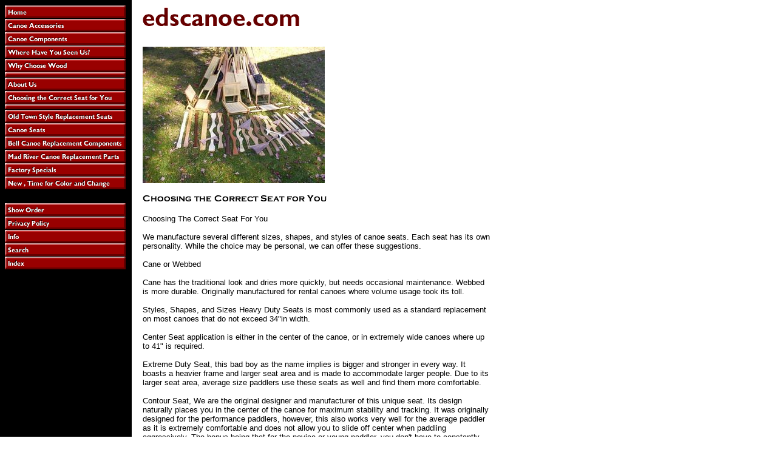

--- FILE ---
content_type: text/html
request_url: https://www.edscanoe.com/chcoseforyou.html
body_size: 2894
content:
<!DOCTYPE HTML PUBLIC "-//W3C//DTD HTML 4.01 Transitional//EN">
<html><head><title>Choosing the Correct Seat for You</title></head><body bgcolor="#ffffff" background="https://s.turbifycdn.com/aah/yhst-61200424364131/img-778.gif" link="#cc0000" vlink="#993333"><table border="0" cellspacing="0" cellpadding="0"><tr valign="top"><td><map name=16db8690ce0e1d5><area shape=rect coords="0,1,199,22" href="index.html"><area shape=rect coords="0,23,199,44" href="caac.html"><area shape=rect coords="0,45,199,66" href="caco.html"><area shape=rect coords="0,67,199,88" href="whhayouseus.html"><area shape=rect coords="0,89,199,110" href="whychoosewood.html"><area shape=rect coords="0,120,199,141" href="aboutus.html"><area shape=rect coords="0,142,199,163" href="chcoseforyou.html"><area shape=rect coords="0,164,199,172" href="fasp3.html"><area shape=rect coords="0,173,199,194" href="oldtostrese.html"><area shape=rect coords="0,195,199,216" href="canoeseats.html"><area shape=rect coords="0,217,199,238" href="becareco.html"><area shape=rect coords="0,239,199,260" href="madricarepa.html"><area shape=rect coords="0,261,199,282" href="fasp.html"><area shape=rect coords="0,283,199,304" href="juststory.html"><area shape=rect coords="0,327,199,348" href="https://order.store.turbify.net/yhst-61200424364131/cgi-bin/wg-order?yhst-61200424364131"><area shape=rect coords="0,349,199,370" href="privacypolicy.html"><area shape=rect coords="0,371,199,392" href="info.html"><area shape=rect coords="0,393,199,414" href="nsearch.html"><area shape=rect coords="0,415,199,436" href="ind.html"></map><img src="https://s.turbifycdn.com/aah/yhst-61200424364131/canoe-accessories-5.gif" width="201" height="437" usemap=#16db8690ce0e1d5 border="0" hspace="0" vspace="0" ismap /></td><td><img src="https://sep.turbifycdn.com/ca/Img/trans_1x1.gif" height="1" width="26" border="0" /></td><td><a href="index.html"><img src="https://s.turbifycdn.com/aah/yhst-61200424364131/img-780.gif" width="262" height="51" border="0" hspace="0" vspace="0" /></a><br /><br /><table border="0" cellspacing="0" cellpadding="0" width="573"><tr valign="top"><td width="573"><a href="https://s.turbifycdn.com/aah/yhst-61200424364131/choosing-the-correct-seat-for-you-25.gif"><img src="https://s.turbifycdn.com/aah/yhst-61200424364131/choosing-the-correct-seat-for-you-26.gif" width="300" height="225" border="0" hspace="0" vspace="0" alt="Click to enlarge" /></a><br /><br /><img src="https://s.turbifycdn.com/aah/yhst-61200424364131/choosing-the-correct-seat-for-you-27.gif" width="306" height="15" border="0" hspace="0" vspace="0" alt="Choosing the Correct Seat for You" /><br /><br /><font size="2" face="arial, helvetica">Choosing The Correct Seat For You<br /><br />We manufacture several different sizes, shapes, and styles of canoe seats. Each seat has its own personality. While the choice may be personal, we can offer these suggestions.<br /><br />Cane or Webbed<br /><br />Cane has the traditional look and dries more quickly, but needs occasional maintenance. Webbed is more durable. Originally manufactured for rental canoes where volume usage took its toll.<br /><br />Styles, Shapes, and Sizes
Heavy Duty Seats is most commonly used as a standard replacement on most canoes that do not exceed 34"in width.<br /><br />Center Seat application is either in the center of the canoe, or in extremely wide canoes where up to 41" is required.<br /><br />Extreme Duty Seat, this bad boy as the name implies is bigger and stronger in every way. It boasts a heavier frame and larger seat area and is made to accommodate larger people. Due to its larger seat area, average size paddlers use these seats as well and find them more comfortable.<br /><br />Contour Seat, We are the original designer and manufacturer of this unique seat. Its design naturally places you in the center of the canoe for maximum stability and tracking. It was originally designed for the performance paddlers, however, this also works very well for the average paddler as it is extremely comfortable and does not allow you to slide off center when paddling aggressively. The bonus being that for the novice or young paddler, you don't have to constantly remind them to stay centered. We have these seats installed in all of our canoes.<br /><br />Ash, Walnut, or Cherry
You decide..............All of our woods are solid and select. NO laminations, stains, just natural beauty.<br /><br /><br clear="all" /></font></td></tr></table></td></tr></table></body>
<script type="text/javascript">
csell_env = 'ue1';
 var storeCheckoutDomain = 'order.store.turbify.net';
</script>

<script type="text/javascript">
  function toOSTN(node){
    if(node.hasAttributes()){
      for (const attr of node.attributes) {
        node.setAttribute(attr.name,attr.value.replace(/(us-dc1-order|us-dc2-order|order)\.(store|stores)\.([a-z0-9-]+)\.(net|com)/g, storeCheckoutDomain));
      }
    }
  };
  document.addEventListener('readystatechange', event => {
  if(typeof storeCheckoutDomain != 'undefined' && storeCheckoutDomain != "order.store.turbify.net"){
    if (event.target.readyState === "interactive") {
      fromOSYN = document.getElementsByTagName('form');
        for (let i = 0; i < fromOSYN.length; i++) {
          toOSTN(fromOSYN[i]);
        }
      }
    }
  });
</script>
<script type="text/javascript">
// Begin Store Generated Code
 </script> <script type="text/javascript" src="https://s.turbifycdn.com/lq/ult/ylc_1.9.js" ></script> <script type="text/javascript" src="https://s.turbifycdn.com/ae/lib/smbiz/store/csell/beacon-a9518fc6e4.js" >
</script>
<script type="text/javascript">
// Begin Store Generated Code
 csell_page_data = {}; csell_page_rec_data = []; ts='TOK_STORE_ID';
</script>
<script type="text/javascript">
// Begin Store Generated Code
function csell_GLOBAL_INIT_TAG() { var csell_token_map = {}; csell_token_map['TOK_SPACEID'] = '2022276099'; csell_token_map['TOK_URL'] = ''; csell_token_map['TOK_STORE_ID'] = 'yhst-61200424364131'; csell_token_map['TOK_ITEM_ID_LIST'] = 'chcoseforyou'; csell_token_map['TOK_ORDER_HOST'] = 'order.store.turbify.net'; csell_token_map['TOK_BEACON_TYPE'] = 'prod'; csell_token_map['TOK_RAND_KEY'] = 't'; csell_token_map['TOK_IS_ORDERABLE'] = '2';  c = csell_page_data; var x = (typeof storeCheckoutDomain == 'string')?storeCheckoutDomain:'order.store.turbify.net'; var t = csell_token_map; c['s'] = t['TOK_SPACEID']; c['url'] = t['TOK_URL']; c['si'] = t[ts]; c['ii'] = t['TOK_ITEM_ID_LIST']; c['bt'] = t['TOK_BEACON_TYPE']; c['rnd'] = t['TOK_RAND_KEY']; c['io'] = t['TOK_IS_ORDERABLE']; YStore.addItemUrl = 'http%s://'+x+'/'+t[ts]+'/ymix/MetaController.html?eventName.addEvent&cartDS.shoppingcart_ROW0_m_orderItemVector_ROW0_m_itemId=%s&cartDS.shoppingcart_ROW0_m_orderItemVector_ROW0_m_quantity=1&ysco_key_cs_item=1&sectionId=ysco.cart&ysco_key_store_id='+t[ts]; } 
</script>
<script type="text/javascript">
// Begin Store Generated Code
function csell_REC_VIEW_TAG() {  var env = (typeof csell_env == 'string')?csell_env:'prod'; var p = csell_page_data; var a = '/sid='+p['si']+'/io='+p['io']+'/ii='+p['ii']+'/bt='+p['bt']+'-view'+'/en='+env; var r=Math.random(); YStore.CrossSellBeacon.renderBeaconWithRecData(p['url']+'/p/s='+p['s']+'/'+p['rnd']+'='+r+a); } 
</script>
<script type="text/javascript">
// Begin Store Generated Code
var csell_token_map = {}; csell_token_map['TOK_PAGE'] = 'p'; csell_token_map['TOK_CURR_SYM'] = '$'; csell_token_map['TOK_WS_URL'] = 'https://yhst-61200424364131.csell.store.turbify.net/cs/recommend?itemids=chcoseforyou&location=p'; csell_token_map['TOK_SHOW_CS_RECS'] = 'false';  var t = csell_token_map; csell_GLOBAL_INIT_TAG(); YStore.page = t['TOK_PAGE']; YStore.currencySymbol = t['TOK_CURR_SYM']; YStore.crossSellUrl = t['TOK_WS_URL']; YStore.showCSRecs = t['TOK_SHOW_CS_RECS']; </script> <script type="text/javascript" src="https://s.turbifycdn.com/ae/store/secure/recs-1.3.2.2.js" ></script> <script type="text/javascript" >
</script>
</html>
<!-- html105.prod.store.e1b.lumsb.com Sun Jan 18 03:14:37 PST 2026 -->
